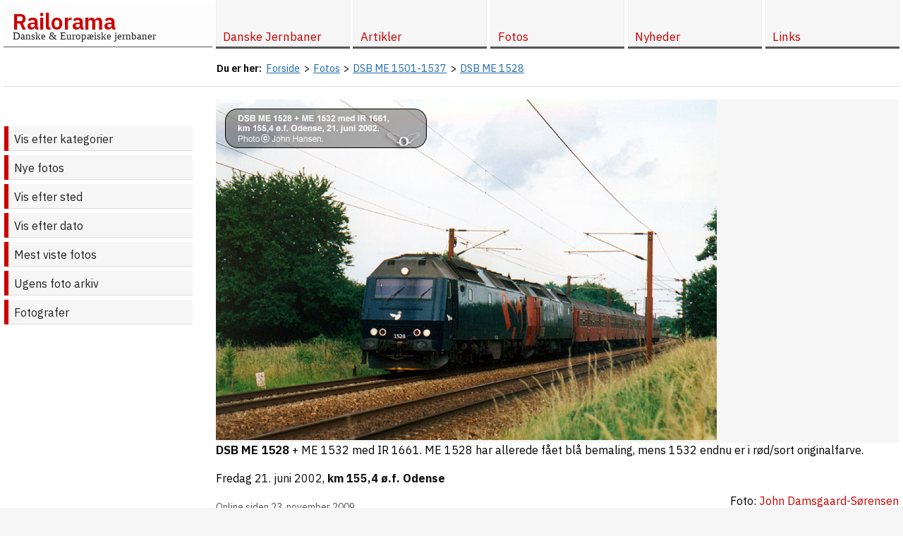

--- FILE ---
content_type: text/html; charset=utf-8
request_url: https://www.railorama.dk/fotos/1175,1
body_size: 4531
content:
<!-- 0 --><!doctype html>
<html lang="da">
<head>
		<title>DSB ME 1528, 21. juni 2002 km 155,4 ø.f. Odense - Foto - Railorama.dk</title>
	<link rel="stylesheet" href="/style.2021.6.1.12.min.css" />
	<meta http-equiv="Content-Type" content="text/html; charset=UTF-8" />
	<meta name="description" content="DSB ME 1528, 21. juni 2002 km 155,4 ø.f. Odense. Foto: John Damsgaard-Sørensen." />
	<meta property="og:title" content="DSB ME 1528, 21. juni 2002 km 155,4 ø.f. Odense" />
	<meta property="og:site_name" content="Railorama" />
	<meta property="og:url" content="https://www.railorama.dk/fotos/1175,1" />
	<meta property="og:description" content="DSB ME 1528 + ME 1532 med IR 1661. ME 1528 har allerede fået blå bemaling, mens 1532 endnu er i rød/sort originalfarve. Foto: John Damsgaard-Sørensen" />
	<meta property="og:image" content="https://www.railorama.dk/fotos/dk/dsb/d/me/jh_dsbme1528a_od20020621.jpg" />
	<meta property="og:locale" content="da_DK" />
	<link rel="icon" href="https://www.railorama.dk/favicon.ico" type="image/x-icon" />
	<link rel="alternate" type="application/rss+xml" href="https://www.railorama.dk/rss.xml" title="Railorama opdateringer">
	<meta name="robots" content="index, follow">
	<meta name="viewport" content="initial-scale=1, maximum-scale=5" />
	<meta name="format-detection" content="telephone=no" />
	<script>
	  (function(i,s,o,g,r,a,m){i['GoogleAnalyticsObject']=r;i[r]=i[r]||function(){
	  (i[r].q=i[r].q||[]).push(arguments)},i[r].l=1*new Date();a=s.createElement(o),
	  m=s.getElementsByTagName(o)[0];a.async=1;a.src=g;m.parentNode.insertBefore(a,m)
	  })(window,document,'script','//www.google-analytics.com/analytics.js','ga');
	  ga('create', 'UA-3093779-3', 'auto');
	  ga('send', 'pageview');
	</script></head>
<body>
<div id="wrapper">
	<div id="header">
		<div class="inner">
						<div id="logo"><a href="/" title="Til forsiden">Railorama</a><br /><span>Danske &amp; Europ&aelig;iske jernbaner</span></div>
			<div id="topmenu">
				<div id="topmenu-menulink"><a href="#" class="menulink" title="Vis / skjul menu" aria-label="Vis / skjul menu"><span></span><img src="/gfx/topmenu-menulink.png" width="30" height="30" alt="Topmenu menulink icon" /></a></div>
<ul>
  <li><a href="/"><span>Forside</span></a>
  <li id="menuitem-2" class="has-children"><a href="/danske-jernbaner/"><span>Danske Jernbaner</span></a>
 
 <ul class="child level-1">
    <li id="menuitem-22" class="has-children"><a href="/danske-jernbaner/straekninger-stationer/"><span>Danske jernbanestr&aelig;kninger &amp; stationer</span></a>
  
  <ul class="child level-2">
      <li id="menuitem-57"><a href="/danske-jernbaner/straekninger-stationer/stationsforkortelser/"><span>Stationsforkortelser ved danske jernbaner</span></a>
  </ul></li>
  
    <li id="menuitem-74" class="has-children"><a href="/danske-jernbaner/letbaner/"><span>Letbaner i Danmark</span></a>
  
  <ul class="child level-2">
      <li id="menuitem-75"><a href="/danske-jernbaner/letbaner/odense-letbane/"><span>Odense Letbane</span></a>
  </ul></li>
  
    <li id="menuitem-67" class="has-children"><a href="/danske-jernbaner/koreplaner/"><span>K&oslash;replaner</span></a>
  
  <ul class="child level-2">
      <li id="menuitem-68"><a href="/danske-jernbaner/koreplaner/lj-tkpl-19840603/"><span>Lollandsbanen Tjenestek&oslash;replan 1984-85</span></a>
 </ul></li>
 
 </ul></li>
 
  <li id="menuitem-51"><a href="/om-railorama/"><span>Om Railorama</span></a>
  <li id="menuitem-4" class="has-children"><a href="/artikler/"><span>Artikler</span></a>
 
 <ul class="child level-1">
    <li id="menuitem-6" class="has-children"><a href="/artikler/fra-kupevinduet/"><span>Fra Kup&eacute;vinduet</span></a>
  
  <ul class="child level-2">
      <li id="menuitem-56"><a href="/artikler/fra-kupevinduet/odense-letbane-udstilling-borgernes-hus-2018/"><span>Udstilling om den kommende Odense Letbane</span></a>
      <li id="menuitem-53"><a href="/artikler/fra-kupevinduet/mbj-personaleudflugt-1988/"><span>Museumsbanens personaleudflugt 1988</span></a>
      <li id="menuitem-52"><a href="/artikler/fra-kupevinduet/mellemflagspaette-dambrugsbaner-sydjylland/"><span>P&aring; jagt efter den sj&aelig;ldne mellemflagsp&aelig;tte, damsbrugsbaner og andet godt fra Sydjylland...</span></a>
      <li id="menuitem-31"><a href="/artikler/fra-kupevinduet/made-in-germany/"><span>&quot;Lokomotiver, Made in Germany&quot;</span></a>
  </ul></li>
  
    <li id="menuitem-7" class="has-children"><a href="/artikler/blandet-gods/"><span>Blandet Gods</span></a>
  
  <ul class="child level-2">
      <li id="menuitem-15"><a href="/artikler/blandet-gods/holebybanen/"><span>Om Holeby-banens sidste &aring;r</span></a>
      <li id="menuitem-50"><a href="/artikler/blandet-gods/lilleskov-teglvaerk/"><span>Lilleskov Teglv&aelig;rk</span></a>
      <li id="menuitem-13"><a href="/artikler/blandet-gods/lolland-nord/"><span>Lolland Nord</span></a>
      <li id="menuitem-16"><a href="/artikler/blandet-gods/jernbaner-i-athen-2005/"><span>Jernbaner i Athen, juli 2005</span></a>
  </ul></li>
  
    <li id="menuitem-5" class="has-children"><a href="/artikler/modeljernbaner/"><span>Modeljernbaner</span></a>
  
  <ul class="child level-2">
      <li id="menuitem-30"><a href="/artikler/modeljernbaner/modelbanetraef-2003/"><span>Modelbanetr&aelig;f 2003</span></a>
      <li id="menuitem-55"><a href="/artikler/modeljernbaner/dmju2015koege/"><span>DMJU udstilling 2015</span></a>
      <li id="menuitem-58"><a href="/artikler/modeljernbaner/fremo-getreide-terminal/"><span>Projekt 'Getreide Terminal'</span></a>
 </ul></li>
 
 </ul></li>
 
  <li id="menuitem-3" class="has-children selected"><a href="/fotos/"><span>Fotos</span></a>
 
 <ul class="child level-1">
    <li id="menuitem-64"><a href="/fotos/"><span>Vis efter kategorier</span></a>
    <li id="menuitem-59"><a href="/fotos/nye/"><span>Nye fotos</span></a>
    <li id="menuitem-60"><a href="/fotos/sted/"><span>Vis efter sted</span></a>
    <li id="menuitem-61"><a href="/fotos/efter-dato/"><span>Vis efter dato</span></a>
    <li id="menuitem-62"><a href="/fotos/mest-viste/"><span>Mest viste fotos</span></a>
    <li id="menuitem-63" class="has-children"><a href="/fotos/ugens/"><span>Ugens foto arkiv</span></a><ul class="child level-2"><li><a href="/fotos/ugens/2025/"><span>Ugens foto 2025</span></a><li><a href="/fotos/ugens/2024/"><span>Ugens foto 2024</span></a><li><a href="/fotos/ugens/2023/"><span>Ugens foto 2023</span></a><li><a href="/fotos/ugens/2022/"><span>Ugens foto 2022</span></a><li><a href="/fotos/ugens/2021/"><span>Ugens foto 2021</span></a><li><a href="/fotos/ugens/2020/"><span>Ugens foto 2020</span></a><li><a href="/fotos/ugens/2019/"><span>Ugens foto 2019</span></a><li><a href="/fotos/ugens/2018/"><span>Ugens foto 2018</span></a><li><a href="/fotos/ugens/2017/"><span>Ugens foto 2017</span></a><li><a href="/fotos/ugens/2016/"><span>Ugens foto 2016</span></a><li><a href="/fotos/ugens/2015/"><span>Ugens foto 2015</span></a><li><a href="/fotos/ugens/2014/"><span>Ugens foto 2014</span></a><li><a href="/fotos/ugens/2013/"><span>Ugens foto 2013</span></a><li><a href="/fotos/ugens/2012/"><span>Ugens foto 2012</span></a></ul></li>
    <li id="menuitem-12"><a href="/fotos/fotografer/"><span>Fotografer</span></a>
 </ul></li>
 
  <li id="menuitem-14"><a href="/nyheder/"><span>Nyheder</span></a>
  <li id="menuitem-10" class="has-children"><a href="/links/"><span>Links</span></a><ul class="child level-1"><li><a href="/links/?l=1">Officielle jernbanesider</a></li>
<li><a href="/links/?l=2">Jernbaneklubber og veteranbaner</a></li>
<li><a href="/links/?l=3">Nyheder</a></li>
<li><a href="/links/?l=4">Jernbanestr&aelig;kninger</a></li>
<li><a href="/links/?l=5">Lokomotiver</a></li>
<li><a href="/links/?l=19">Personvogne</a></li>
<li><a href="/links/?l=6">Godsvogne</a></li>
<li><a href="/links/?l=7">Industribaner</a></li>
<li><a href="/links/?l=8">Jernbaneteknik</a></li>
<li><a href="/links/?l=9">Modelbaner, klubber &amp; anl&aelig;g</a></li>
<li><a href="/links/?l=11">Modelbanefirmaer &amp; -forhandlere</a></li>
<li><a href="/links/?l=10">Lego tog</a></li>
<li><a href="/links/?l=12">Andre jernbanesider</a></li>
<li><a href="/links/?l=22">Jernbaneb&oslash;ger</a></li>
<li><a href="/links/?l=13">Andre jernbane link sider</a></li>
<li><a href="/links/?l=14">Jernbanefotos</a></li>
<li><a href="/links/?l=21">Jernbanevideo</a></li>
<li><a href="/links/?l=15">Mailinglister</a></li>
<li><a href="/links/?l=16">Busser &amp; sporvogne</a></li>
<li><a href="/links/?l=17">F&aelig;rger</a></li>
<li><a href="/links/?l=20">Industrihistorie</a></li>
<li><br /><a href="/links/weblinks/">Weblinks</a><li/>
</ul>
</ul></div>
</div>
	</div>
	<div class="clear"></div>
	<div id="container">
		<div class="inner">
						<div id="breadcrumbs" aria-label="breadcrumbs" role="navigation">
				<ul itemscope itemtype="https://schema.org/BreadcrumbList" class="breadcrumb"><li><strong>Du er her: </strong> &nbsp; </li><li itemprop="itemListElement" itemscope itemtype="https://schema.org/ListItem"><a href="/" itemprop="item"><span itemprop="name">Forside</span></a><span class="divider"> &gt; </span><meta itemprop="position" content="1"></li><li itemprop="itemListElement" itemscope itemtype="https://schema.org/ListItem"><a href="/fotos/" itemprop="item"><span itemprop="name">Fotos</span></a><span class="divider"> &gt; </span><meta itemprop="position" content="2"></li><li itemprop="itemListElement" itemscope itemtype="https://schema.org/ListItem"><a href="danmark/dsb/dsbme/" itemprop="item"><span itemprop="name">DSB ME 1501-1537</span></a><span class="divider"> &gt; </span><meta itemprop="position" content="3"></li><li itemprop="itemListElement" itemscope itemtype="https://schema.org/ListItem"><a href="/fotos/1175,1" itemprop="item"><span itemprop="name">DSB ME 1528</span></a><meta itemprop="position" content="4"></li></ul>				<div class="clear"></div>
			</div>
						<div id="columns-2">
				<div id="content" class="col">
					<div id="content-inner">
						<div id="page">
														<div class="photo-item single-photo-item"><figure><a href="javascript:history.back(-1);" title="Tilbage"><img src="/fotos/dk/dsb/d/me/jh_dsbme1528a_od20020621.jpg" width="710" height="483" alt="DSB ME 1528" /></a><figcaption><h1>DSB ME 1528</h1> <span>+ ME 1532 med IR 1661. ME 1528 har allerede fået blå bemaling, mens 1532 endnu er i rød/sort originalfarve.</span><br /><br />Fredag <a href="/fotos/efter-dato/21/06/2002/" class="photodate" title="Vis alle fotos fra 21. juni 2002">21. juni 2002</a>, <strong><a href="/fotos/sted/km+155%2C4+%F8.f.+odense"" class="place" title="Vis alle fotos fra km 155,4 ø.f. Odense">km 155,4 ø.f. Odense</a></strong> <span class="photographer">Foto: <a href="/fotos/fotografer/1-john+damsgaard-s%C3%B8rensen"><span>John Damsgaard-Sørensen</span></a></span><br /><br /><span class="online-since">Online siden 23. november 2009 </span><br /><br /><span class="displays">Vist <span class="display-count">2014</span> gange</span></figcaption></figure><br /></div><div class="clear"></div>						</div>
					</div>
				</div>
								<div id="navigation" class="col">
					<div id="navigation-inner">
						<ul><li class="selected"><a href="/fotos/">Vis efter kategorier</a></li><li><a href="/fotos/nye/">Nye fotos</a></li><li><a href="/fotos/sted/">Vis efter sted</a></li><li><a href="/fotos/efter-dato/">Vis efter dato</a></li><li><a href="/fotos/mest-viste/">Mest viste fotos</a></li><li class="has-children"><a href="/fotos/ugens/">Ugens foto arkiv</a></li><li><a href="/fotos/fotografer/">Fotografer</a></li></ul>					</div>
				</div>
											</div>
		</div>
	</div>
	<div class="clear"></div>
	<div id="footer">
		<div class="inner">
			<div id="footer-info">
								<span id="pagelog"><script>
window.onload = function(){		
	var xhttp = new XMLHttpRequest();
	xhttp.onreadystatechange = function() {
		if (this.readyState == 4 && this.status == 200) {
			document.getElementById("pagelog").innerHTML = this.responseText;
		}
	};
	
	var w = window.innerWidth;
	var h = window.innerHeight;
	var r = document.referrer;
	var p = window.location.href;
	var b = navigator.userAgent;
	
	/*
	if(window.location.hash) {
		// p = p + window.location.hash;
	}
	*/
	
	var t = btoa('w='+w+'&h='+h+'&r='+r+'&p='+p+'&b='+b);

	var params = 'pagelog=NTUyOTQxMDM=&t='+t+'&';
	
	xhttp.open("POST", "/ajax.php", true);
	xhttp.setRequestHeader('Content-type', 'application/x-www-form-urlencoded');
	
	xhttp.send(params);
}	
</script></span>
			</div>
			<div id="footer-copyright"><span class="grey2"><a href="https://www.railorama.dk/">Railorama.dk</a> ver. 6.1.7.</span> Copyright &copy; <a href="mailto:gm567c@railorama.dk" title="Mail til gm567c@railorama.dk">John Damsgaard-Sørensen</a> hhv. de respektive <a href="/fotos/fotografer" title="Se fotograferne som har bidraget til siderne">fotografer</a>, 1997-2026. <a href="/om-railorama/">Om Railorama</a><br /><br /><div style="text-align:right;">Se ogs&aring; <a href="http://godsvogne.railorama.dk">godsvogne.railorama.dk</a></div></div>
		</div>
	</div>
</div>
<div id="back-top"><a href="#top"><span></span>Til top</a></div>
<div id="overlay"></div>
<script>
/* 20220719 JH/WK: Rewrite the js to avoid jquery, no need to load all of the unused script */
var w=window,d=document,e=d.documentElement,g=d.getElementsByTagName('body')[0],x=w.innerWidth||e.clientWidth||g.clientWidth,y=w.innerHeight||e.clientHeight||g.clientHeight;

/* Vanilla JS done: Scroll to top, inspired by https://stackabuse.com/scroll-to-top-in-vanilla-javascript/ */
const backTopBtn = d.querySelector("#back-top a");

const backTopVisibility = () => {
    if (window.scrollY > 100) {
        backTopBtn.style.visibility = "visible";
		backTopBtn.style.opacity = "1";
    } else {
        backTopBtn.style.visibility = "hidden";
		backTopBtn.style.opacity = "0";
    }
};

d.addEventListener("scroll", () => {
    backTopVisibility();
});

backTopBtn.addEventListener("click", function(event) {
	event.preventDefault();
    w.scrollTo({
        top: 0,
        behavior: "smooth"
    });
});

d.body.addEventListener('touchstart',function(){},false);


/* Vanilla JS done: Mobile menu */
const menulinkBtn = d.querySelector(".menulink");
const overlay = d.getElementById('overlay');
const menu = d.querySelector('#topmenu ul');

menulinkBtn.addEventListener("click", function(event) {
	event.stopPropagation();
	event.preventDefault();
	if (w.getComputedStyle(menu).display === 'block') {
		d.getElementById('overlay').style.display = 'none';
		if (x < 975) {
			d.querySelector('#topmenu ul').style.display = 'none';
		}
	}
	else {
		d.getElementById('overlay').style.display = 'block';
		d.querySelector('#topmenu ul').style.display = 'block';
	}
});

overlay.addEventListener("click", function(event) {
	if (w.getComputedStyle(overlay).display === 'block') {
		d.getElementById('overlay').style.display = 'none';
		d.querySelector('#topmenu ul').style.display = 'none';
		event.preventDefault();
	}
});


/* Vanilla JS done: On resize remove overlay and menu. But why?! */
w.addEventListener("resize", function(){
	newx=w.innerWidth||e.clientWidth||g.clientWidth;
	if (newx < 975) {
		// do nothing, breaks on iphone
		// d.querySelector('#topmenu ul').style.display = 'none';
	}
	else {
		d.getElementById('overlay').style.display = 'none';
		d.querySelector('#topmenu ul').style.display = 'block';
	}
});


/* Vanilla JS done: On smaller screens double click to open menu */
if (x < 975) {
	const elements = d.querySelectorAll('#topmenu ul li.has-children > a');
	for (var i = 0; i < elements.length; i++) {
		elements[i].addEventListener('click', function(event) {
			var parent_li = event.target.parentNode;
			if (parent_li.classList.contains("open")) {
				// continue
			}
			else {
				event.preventDefault();
				parent_li.classList.add("open");
			}
		});
	}
}
</script></body>
</html>
